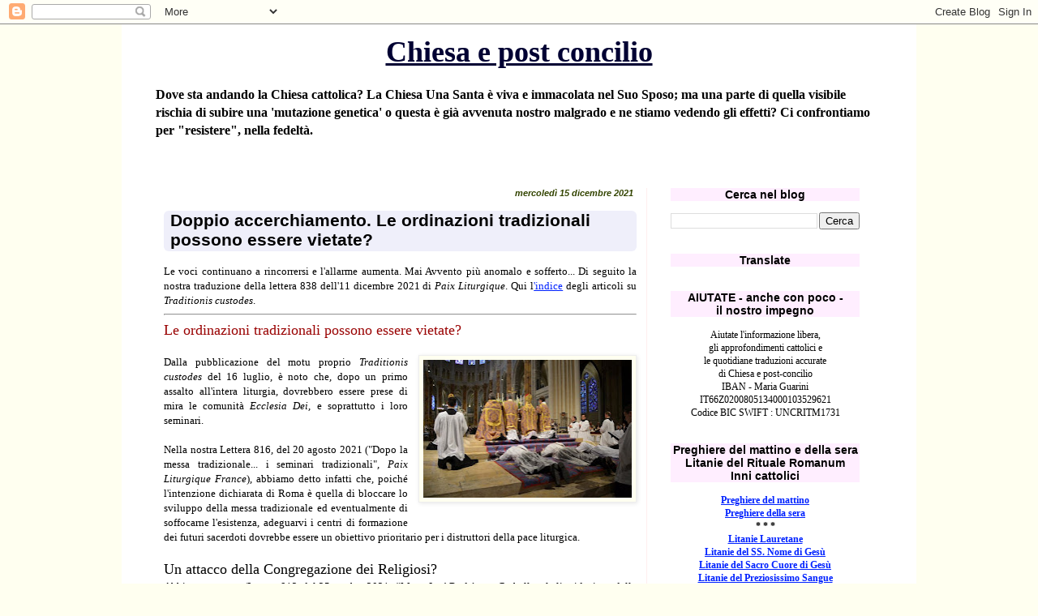

--- FILE ---
content_type: text/html; charset=UTF-8
request_url: https://chiesaepostconcilio.blogspot.com/b/stats?style=BLACK_TRANSPARENT&timeRange=ALL_TIME&token=APq4FmBzieEWcZa359fVxbbsoxu4BnUao1zW26CM3aW5FCHLYhdvqfGHOiBauBUVL4T43fAc5XzMRPMwry4xcXr58o45T-_thw
body_size: -15
content:
{"total":26619702,"sparklineOptions":{"backgroundColor":{"fillOpacity":0.1,"fill":"#000000"},"series":[{"areaOpacity":0.3,"color":"#202020"}]},"sparklineData":[[0,94],[1,98],[2,96],[3,94],[4,91],[5,94],[6,73],[7,11],[8,15],[9,10],[10,8],[11,11],[12,9],[13,9],[14,8],[15,9],[16,10],[17,10],[18,9],[19,14],[20,25],[21,100],[22,86],[23,81],[24,85],[25,89],[26,82],[27,74],[28,56],[29,16]],"nextTickMs":3900}